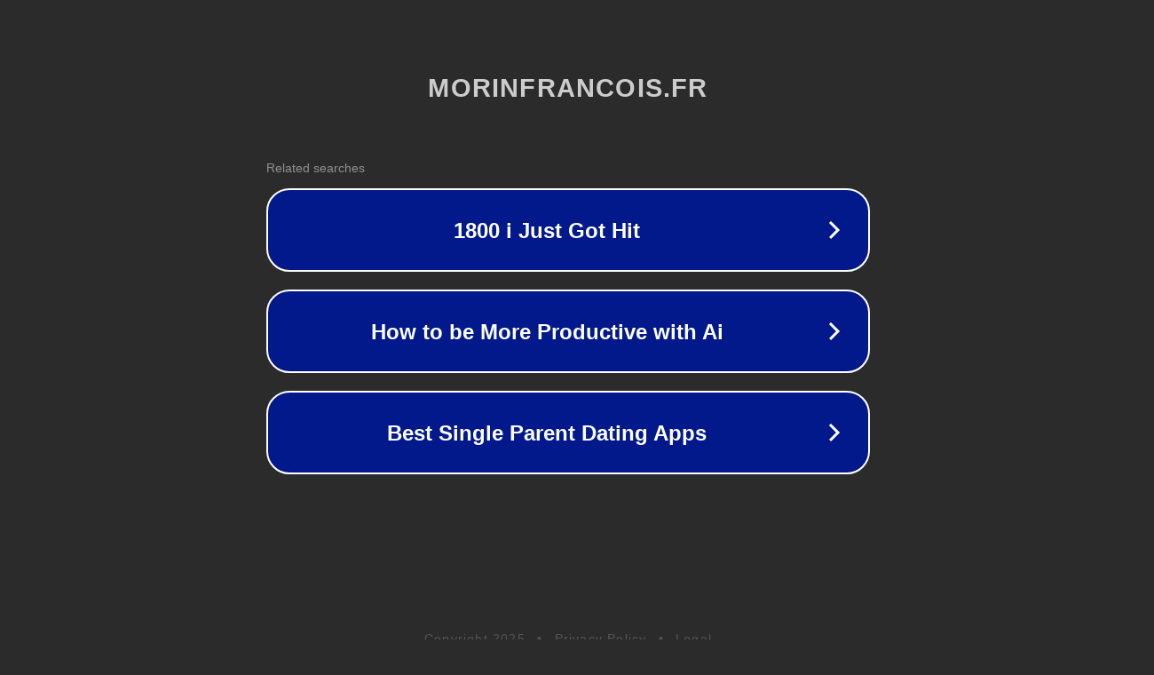

--- FILE ---
content_type: text/html; charset=utf-8
request_url: https://www.morinfrancois.fr/profile/betsyliukkonen2002/followers
body_size: 1106
content:
<!doctype html>
<html data-adblockkey="MFwwDQYJKoZIhvcNAQEBBQADSwAwSAJBANDrp2lz7AOmADaN8tA50LsWcjLFyQFcb/P2Txc58oYOeILb3vBw7J6f4pamkAQVSQuqYsKx3YzdUHCvbVZvFUsCAwEAAQ==_xqmABjWX2Hm7yalFfIK7fhHxZBb5t4ROb/s6dniswKck5GxGhNXjBZ6Kcybkm/gIbnv+p5QvKEE+wa7LbhsJIA==" lang="en" style="background: #2B2B2B;">
<head>
    <meta charset="utf-8">
    <meta name="viewport" content="width=device-width, initial-scale=1">
    <link rel="icon" href="[data-uri]">
    <link rel="preconnect" href="https://www.google.com" crossorigin>
</head>
<body>
<div id="target" style="opacity: 0"></div>
<script>window.park = "[base64]";</script>
<script src="/brkprRGVm.js"></script>
</body>
</html>
